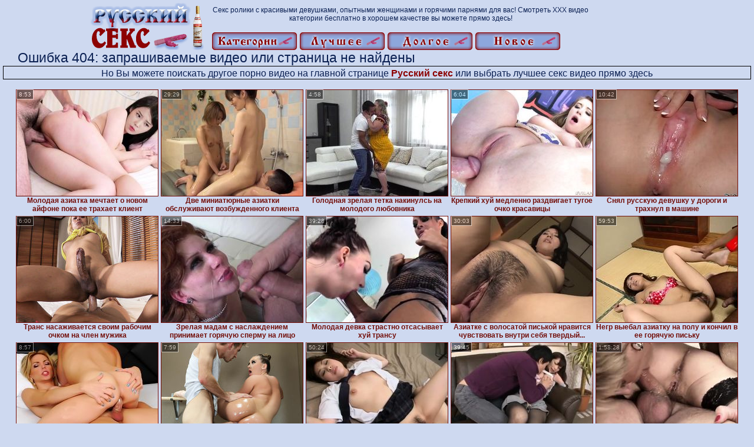

--- FILE ---
content_type: text/html; charset=UTF-8
request_url: https://rus.russkiyseks.vip/video/37552-girnaya-dava-sela-svoey-ogromnoy-gopoy-na-litso-bednogo-negra.html
body_size: 10120
content:
<!DOCTYPE html>
<html lang="ru">
<head>
<meta http-equiv="Content-Type" content="text/html; charset=utf-8" />
<meta name="referrer" content="unsafe-url" />
<script type="text/javascript">
<!--
document.cookie="desugyt=YUn7FDSilQEqfXDa8MXwwfDF8MXwxfDF8MHwwfDB8MHwwfGMzNGM1MzFjOTNkNWJlZjU0ZmNjMDg4MGZlMTFlMTc3ENaALbv6RfBaPn2SI6HsckovW; expires=Tuesday, 03 Feb 26 13:07:21 GMT; path=/; domain=.russkiyseks.vip;"
//-->
</script>

<script type="text/javascript">
<!--
document.cookie="d9e4ff5224d1bba3f69f053a74f40fac01061a925c89066aafd6caba9fff32d=elNieEYzMHhxMWZmdFhGY2NtWkUxQlNCODVCWG1RT1Q3TzBaSk1UYzNNREF6Tnpnd09DMHpMVEE9a;expires=Tue, 03 Feb 2026 14:10:08 +0100;path=/";
// -->
</script>
<title>Ошибка 404: видео или страница не найдены</title>
<meta name="description" content="Русский секс! Ошибка 404! Видео или страница не найдены" />
<meta name="keywords" content="русский секс, русское порно, бесплатный секс, секс онлайн, русское порево" />
<meta name="robots" content="noindex,follow" />
<meta name="Rating" content="Mature" />
<meta name="viewport" content="width=device-width, initial-scale=1" />

<style type="text/css">
*{margin:0; padding:0; font-family: Verdana, Arial, Helvetica, sans-serif;}
body {background-color: #CED9F0; color:#0c2153; text-align: center;}
a {text-decoration: none; font-weight: bold; color:#8c0202;}
a:active, a:hover{text-decoration: underline; color:#b43970;}
#bgh, #headcontainer, #hp1, #hp2{height:85px;}
#bgh{position:relative;}
.page_actual, .archive a:hover, .advsearch a:hover, button.s_submit:disabled {
background: #c0bbb4; }
#hp2b a img.first {display:none;width: 100%;}
#hp2b a img.second {display:inline-block;width: 100%;}
#hp2b a:hover img.first {display:inline-block;}
#hp2b a:hover img.second {display:none;}
#headcontainer {margin:0 auto; position: relative; z-index: 2; width:980px;}
h1, h2, h3, h4 {font-weight: normal; text-align: left;}
h2 {text-transform:none; font-size: 21px; line-height:40px; text-indent:10px; text-align:left; width:100%;}
h1{font-size:23px;margin-left: 30px;}
h1 strong, h2 strong {text-transform:uppercase;}
h3 {font-size: 20px;}
h4 {font-size: 20px;}
.clips, .videos, .sitelist, #hp2b strong, #hp2b a, .ulimg li, .ulimg li a, h2.w998, h2.wm1250, .ps_img li, .archive, .archive li, .dnline, .frnd li, .ulimg li .grp a, .advsearch fieldset, .as_submit, .advsearch a {display: -moz-inline-stack; display:inline-block; zoom: 1; *display: inline;}
#hp1, #hp2, #hp2a, #hp2b, .mainadd, .mainsearch, .s_input, .s_submit, .grp, .dur {position:absolute;}
.archive, .ulimg, .ps_img, .frnd{list-style-image:none; list-style-position:inside; list-style-type:none;}
#hp1 {top:5px; left:0;}
#hp1 a img{border-width:0}
#hp2 {top:5px; left:210px;}
#hp2a {left:0; width:640px;}
#hp2a {top:0; text-align:left;}
.crosh{font-size: 14px;font-weight: bold;margin-bottom: 5px;margin-left:30px;text-align:left;}
.crosh li {display: inline-block;}
.smtop{position: absolute; top:5px; text-align: center; font-size:12px; overflow:hidden;}
.smtop a {color:#B27271; text-decoration:underline}
.smtop a:hover {color:#B11A12}
#hp2b {display: inline-block; width: 600px; top:50px; z-index:-5555; height:35px; font-size: 13px;font-weight: bold; font-family:Tahoma, Arial, Helvetica, sans-serif; line-height: 30px; text-align:left;}
#hp2b strong, #hp2b a{height:30px; line-height:30px;}
#hp2b a, #hp2b strong, .s_submit, .cat a {text-transform: capitalize;font-weight: bold; text-decoration: none; margin-right:1px;}
#top_menu{display: inline;}
#top_menu > li{display: inline; position: relative;}
#top_menu > li > a{display: inline-block;}
#top_menu > li:hover > ul{display: block;}
.inner_menu{border: 1px solid #8c0202; display: none; position: absolute; top: 100%; left: 0px; list-style: none; padding-left: 0; text-align: left;  white-space: nowrap;  background-color: #CED9F0;-moz-column-count: 4; -webkit-column-count: 4; column-count: 4;}
.inner_menu > li > a{width: 100%; display: inline-block; padding: 5px 0 5px 20px;font-size:14px; }
.allcats {border: 1px solid #8c0202; bottom: -42px; ;background-color: #AABEE6;font-size: 13pt;left: -1px;position: absolute;text-align: center;width: 100%;}
.clips, .sitelist{margin-bottom:10px; overflow:hidden; padding-top:3px; text-align:center;}
.sitelist, .clips{width:99%;}
.sitelist{border: 1px solid #000;}
.ulimg li img {width:300px; height:220px;border: 1px solid;}
.clips a {color:#B27271}
.clips a:hover {color:#666767; text-decoration:none;}
.mainsearch{top:5px; height:27px; width:278px; right:-159px; line-height:34px;}
.toptext {font-size: 11pt; margin-left: 15px; text-align: left; width: 95%;}
.s_input, .s_submit{top:0;}
.s_input{width:208px; height:22px; line-height:22px; background-color:#EEEEEE; left:1px; font-size:18px; color:#1E2D3A;}
.s_submit{width:60px; height:26px; right:2px;}
.ulimg li, .ulimg li a {position: relative; text-align:center; vertical-align: top;}
.ulimg li a, .ps_img li a {display:block; background:none; color:#E76010; text-decoration:none;}
.ulimg li {width: 302px; height: 255px; overflow:hidden;}
.ulimg li a{width: 100%; height: 100%;}
.ulimg li h4 {text-transform:uppercase; font-size:14px; line-height:14px;}
.ulimg li h3, .ulimg li a, .ulimg li p{font-weight:bold;text-transform:none; font-size:11px; line-height:14px; color:#73100b;}
.ulimg li h3, .ulimg li h4{position:absolute; top: 220px; width:300px; left:1px; text-align:center; z-index:4; height:30px;}
.ulimg li p{font-size:12px; font-weight:bold;margin-top: -3px;position: relative;}
.ulimg li:hover h3, .ulimg li:hover h4{color:#b43970;}
.ulimg li:hover p {color:#b43970;}
.ultpm li img, .ultpm li a {width:300px; height:220px;}
.ultpm li{width: 302px; height: 250px;}
.ultpm li:hover a{height:250px;}
.dnline{height:auto; line-height:32px; margin-top:-15px; margin-bottom:20px; overflow:hidden; width:100%; text-align:right;}
.archive {width:372px; height:32px; margin-top:7px; }
.dnline .archive{width:100%; margin-top:0; height:auto;}
.dnline .archive li{height:33px;}
.archive li{margin-left:3px; font-size: 20px; font-weight: bold; height:30px; line-height:31px;}
.page_actual, .archive a {text-decoration:none; padding-left:5px; padding-right:5px; width:30px; display:block; text-align:center;}
.archive li:first-child a{width:auto;}
.page_actual, .archive a:hover{text-decoration:none;}
.archive li.arctext {text-align:left; margin-right:2px;}
.arctext strong{color:#EF3232;}
.paysites{text-align:center; border:none; border-spacing:2px; padding:2px; width:100%;} 
.paysites a {font-size:15px; display:block; border:none; font-weight:bold; color:#1E2D3A; background-color:#B4D8F3; text-decoration:none; height:22px; line-height:22px}
.paysites a strong {color:#FFEE00}
.paysites a:hover {background-color:#1E2D3A; color: #B27271;}
.paysites a:hover strong {color: #CC0000;}
.reviewpaysites {font-size: 20px; font-style: italic; margin-bottom:30px;}
.reviewpaysites a {text-transform:uppercase;font-weight: bold; text-decoration:underline;}
.ps_img {text-align:center; border:none; border-spacing:0; font-size:14px; margin-bottom:20px; width:auto;}
.ps_img li {width:310px; vertical-align:top;}
.ps_img li img {border:none; background-color:#F69B9A; color:#150000; font-size:12px;}
.ps_img li a img {border:solid 1px #C18522; background-color:#CCCCCC;}
.ps_img a:hover img {border:dashed 1px #06156e;}
.styledesc, .stylebonus{font-weight: bold;}
.styledesc {font-size: 16px; color: #A6286F;}
.stylebonus {font-size: 14px; color: #B27271;}
.webm{font-size:15px;max-width:520px;margin:0 auto 10px;}
.webm a {text-decoration:underline;}
.webm a:hover {text-decoration:overline underline;}
.webm span{font-size:14px}
.webm span a{text-decoration:none; font-weight:normal;}
.webm img {width: 100%;}
.discltxt {font-size:11px; width:800px; margin: 15px auto 15px;}
.rps {overflow:hidden;}
.rps .ps_img {width:100%;}
.rps .ps_img li {height: 290px;}
.rps .styledesc{color:#B27271;}
.dur {font-size: 10px; color: #fff; padding-right: 3px; padding-left: 3px; line-height: 15px; width: auto; left: 1px; top:0; border-style:solid; border-width:1px; border-color:#fff;}
.grp {left:1px; top: 210px; width:242px; font-size:10px; color:#CCCCCC; height:22px; overflow:hidden;}
.dur, .grp{background-color: #000; opacity: 0.50; filter: alpha(opacity=50);}
.ulimg li .grp a{font-size:10px; height:auto; width:auto; margin-left:1px; color:#EEEEBB; text-decoration:underline; border:none; padding:2px;}
.ulimg li .grp a:hover{color:#B27271; background-color:#B11A12; text-decoration: none; height:auto;}
.ugrp li{height:219px;}
.ugrp li a{height:217px;}
.frnd {margin-bottom:15px; margin-top:15px;}
.frnd li {width:200px; text-align:center; margin-right: 20px; background-color: #B4D8F3; padding: 2px;}
.w998{width:75%;}
.wauto{width:auto;}
.h2gal{margin-top:-5px; font-size:26px; text-align:center; width:1248px;}
.line{color:#fff; font-size:13px; line-height:15px; margin-top:6px; margin-bottom:5px;}
.line a{text-decoration:underline; font-weight:bold; color:#ffaa00;}
.line a:hover {color:#b27271;} 
.line em {font-style:normal;}
.h1gal{font-size:25px; text-align:center; display:block; margin-bottom:5px;margin-left:0;background-color:#FDF1E6;}
.flash_page{max-width: 1050px; height:auto; overflow:hidden; background-color:#000000; margin:0 auto 5px;}
.flash_big{width:730px; overflow:hidden; height:auto; padding-bottom: 5px; position:relative;}
.bnnr_r{width:302px; overflow:hidden; height:auto;}
.bnnr_r .stylebonus {color:#CCCCCC;}
.flash_big, .bnnr_r{display: -moz-inline-stack; display:inline-block; zoom: 1; *display: inline; vertical-align: top;}
.script_block1, .script_block2, .script_block3{margin-top:25px; margin-bottom:30px;}
.script_ad1 a img, .script_ad2 a img{width:auto; height:auto;}
.advsearch fieldset{width:90px; font-size:12px;}
.advsearch select {width:100%; display:block;}
.as_btn, .advsearch a{position:relative;height:25px; font-size: 16px; font-weight:bold; text-transform: capitalize; width:30%; line-height:25px; text-decoration:none;}
.h520{height:520px;}
.w760{width:760px;}
.nav_panel {background-image: url("/img_dis/upp.png"); position:fixed; bottom:20px; right:15px; display:none; opacity:0.81;  z-index:7; width: 44px; height: 44px; overflow: hidden;}
.nav_panel, .close_btn, .nav_panel a {-moz-border-radius: 10px; -webkit-border-radius: 10px; border-radius: 10px;}
.nav_panel, .close_btn {padding:3px;}
.nav_panel a{display:block; width:100%; height:100%; font-size: 40px; font-weight:normal; text-decoration:none;}
.nav_panel a:hover{color:#F8E9D0;}
.style_invis{display:none;}
.close_btn {position: absolute; top: 10px; right: 10px; cursor: pointer; display: block; width: 16px; height: 16px; font-size:16px; font-weight:bold; color:#F8E9D0; border:#F8E9D0 1px solid; text-align: center; text-indent: 0;}
#btn_show_more {width: 980px; text-transform: uppercase;}.vert_menu li {margin-top:2px; background-color:#141518; font-size:11px; line-height: 14px; height:auto; margin-left:0; text-transform: uppercase;}
.vert_menu li, .vert_menu li a {display:block; width:90%; padding:5px;}
h4#mnpls{font-size:12px; line-height: 14px; font-weight:bold; display:block; width:100%; text-align:center; background-color:#EF3232; height:auto; overflow:hidden;}
.tag_menu_vis{background-color:#191919; margin-bottom:25px; overflow:hidden; padding-top:3px; text-align:center; width:70%; position:fixed; display:block; top:2px; right:110px; z-index:10; height:auto; border:#B27271 1px solid;}
.style_invis{display:none;}
.close_btn {position: absolute; top: 10px; right: 10px; cursor: pointer; display: block; width: 16px; height: 16px; font-size:16px; font-weight:bold; color:#B27271; border:#B27271 1px solid;}
#btn_show_more {width: 980px; text-transform: uppercase;}
#sort_by {display:inline; width:71%; z-index: 1;}
#sort_by .s_submit {width:20%; position:relative; padding: 2px; cursor:pointer; font-size:16px; margin-right: 2px;}
.tpline {position: relative;}
.altext{display: inline-block; line-height: 21px; text-align: justify; padding: 20px;}
.wm1250{max-width:1250px;background-color: #AAB5CA;}
.utl30n {-moz-column-count: 3; -webkit-column-count: 3; column-count: 3;}
.ul200n {-moz-column-count: 4; -webkit-column-count: 4; column-count: 4;}
.ul200n, .utl30n {font-size: 10px; font-weight: bold; width:98%; padding: 5px 0 0 0; display:block; margin:0 auto;}
.utl30n {list-style-image:none; list-style-position:inside; list-style-type:decimal;}
.ul200n li, .utl30n li {text-align:left; text-indent:5px; white-space:nowrap; overflow:hidden; font-size: 10px; width: 100%; height: 20px; line-height: 17px; font-style:normal; text-transform: capitalize;}
.ul200n a, .ul200n li.letter, .utl30n a{text-decoration: none; font-size: 14px; font-weight: bold; text-align: left; line-height: 16px;}
.ul200 li.letter{background-color:#3396CF; text-align:center;}
.utl30n li {list-style-type: none;}
.utl30n {counter-reset: list1;}
.utl30n li:before {counter-increment: list1; content: counter(list1) ". ";}
.ultpt li img, .ultpt li a {width:156px; height:117px;}
.ultpt li{width: 158px; height: 119px;}
.ultpt li a:hover{color:#B27271;}
.ultpt li:hover a{height:117px;}
.ultpt {height:119px; overflow:hidden;}
#btn_menu_mob, #menu_mob, #menu_mob div, .antiwm1250{display:none;}

@media (max-width: 1366px) {
.ulimg li{width: 242px;height: 215px;}
.ulimg li a{height: 100%;width: 100%;}
.ulimg li img{height: 180px;width: 240px;}
.ulimg li h3, .ulimg li h4{top: 180px;width: 240px;}
.ultpm li{width: 242px;height: 205px;}
.ultpm li a{height: 180px;width: 240px;}
.ultpm li img{height: 180px;width: 240px;}
.ulimg li p, .ulimg li h3{height: 30px;overflow: hidden;}
}
@media (max-width: 1278px) {
.inner_menu{
-moz-column-count: 3; -webkit-column-count: 3; column-count: 3;
}
}
@media (max-width: 996px) {
#headcontainer, .livesex li, .h2gal, .h1gal{width:98%;}
#hp1, #hp2, .mainsearch, #hp2a, #hp2b{position:relative;}
#bgh, #headcontainer, #hp1, #hp2, #hp2a, #hp2b{height:auto;}
#hp2{left:0;text-align:center;z-index:-5555;}
.mainsearch{right:0;float: right;}
#hp2b strong, #hp2b a{font-size:12px;line-height:12px;padding:0px;width: 23%;}
#hp2a, #hp2b{display:-moz-inline-stack;display:inline-block;zoom:1;*display:inline;vertical-align:top;width:auto;}
#hp2b{top:5px;left:0;width: 600px; display: none;}

#btn_menu_mob {/* position:fixed; */position:absolute; cursor: pointer; top:1px; left:1px; z-index: 7; display:block; border:none; background-color:initial; /* opacity: 0.8; */ display: inline-block; width: 50px; height: 50px; }
#menu_mob{display:none; top:0; left:0; width: 99%; height: 100%; position: fixed; z-index: 6; opacity: 0.90; filter: alpha(opacity=85); text-align: left; padding: 3px; vertical-align: top;}
#menu_mob ul {background-color: #aab5ca; display:inline-block; margin-top: 50px; font-size:14px;}
#menu_mob li, #menu_mob>div {position:relative; vertical-align: top;}
#menu_mob li{display:block; height:50px;}
#menu_mob div{display:inline-block;}
#menu_mob li a{display:block; border-bottom: 1px solid !important; padding: 0 20px; text-align: left; font-size: 120%; text-decoration:none; height:100%; line-height: 50px;}
#menu_mob li a:first-child {border-top: 1px solid !important;}
#menu_mob div.close_btn {right:auto; border:none; font-size:25px; line-height:10px;}
#menu_bg {top:0; left:0; width: auto; height: 100%; position: fixed; filter: alpha(opacity=95);}

.smtop{width: 95%; height: auto; position: static; top: auto; right: auto;}
h1, h2, h3, h4 {text-align: center;}
h1 {font-size: 23px; line-height:30px;margin-left: 0px;}
h2 {font-size: 20px; line-height:22px;}
.h1gal, .h2gal{font-size:18px;}
.archive li{font-size:13px;}
.w998{width:98%;}
.ulimg li img, .ulimg li a, #hp2b a img{width:99%; height:auto; display:block;}
#hp2b a img{height:30px;width:24%;}
.ulimg li {width: 32%;height: auto; margin-bottom: 3px; overflow:hidden;}
.ulimg li h3, .ulimg li h4, .ulimg li p{top: auto; margin-top: -30px;overflow: hidden;color:#820303; background-color: #CED9F0; opacity: 0.75; filter: alpha(opacity=75);}
.ulimg li:hover a{height:100%;}
.ulimg li p, .ultpm li p {font-size: 10.5pt;}
.ultpt li{width: 158px;}
.ul200n li, .utl30n{font-size:9px;}
.ul200n a, .ul200n li.letter, .utl30n a,.webm, .paysites a, .as_btn, .advsearch a{font-size:12px;}
.ultpm li p {height: 20px;line-height: 17px;}
.discltxt{width:80%;}
.flash_page, .flash_big{height:auto;}
.flash_big, .bnnr_r{position:relative;width:auto;}
.flash_big{left:0; text-align:left; width: 98%}
#sort_by {position:static; margin: 5px auto;}
#sort_by .s_submit {width:30%; margin-right:5px;}
.player {position: relative; padding-top:5px; padding-bottom:75%; height:0;}
.player>iframe,.player>object {position:absolute; top:0; left:0; width:100%; height:100%;}
.p_16_9{padding-bottom:56.25%; /* 16:9 */}
.p_64_51{padding-bottom:80%;}
#hp2b a.no_mob {display:none;}
#alfcat{display:none;}
}
@media (max-width: 720px) {
#hp2b{width: 100%;}
.ulimg li {width: 49%;}
.ultpm li{width: 31%;}
.ul200n {-moz-column-count: 4; -webkit-column-count: 4; column-count: 4;}
.ultpt li{width: 158px;}
.mainsearch{float: right;left: 0;position: relative;}
}
@media (max-width: 550px) {
.smtop{display:none;}
#hp2 {display:none;}
#hp2b {text-align: center;}
#hp2b strong, #hp2b a, #hp2b a img {width: 33%;}
.nav_panel{display:none !important;}
#alfcat{display:none;}
.flash_big {width: 98%}
.ul200n li, .utl30n li {line-height: 30px; height:auto;}
.ul200n a, .ul200n li.letter, .utl30n a {width:78%; display:inline-block; font-size:13px; line-height:17px; text-indent:5px; border:1px solid #000;}
.utl30n, .ul200n {-moz-column-count: 2; -webkit-column-count: 2; column-count: 2;}
.line a {width:auto; text-indent:0; padding:2px 5px; margin:5px; text-align:center; vertical-align:middle; text-decoration:none;}
.utl30n li  {margin: 12px auto;}
.dnline .archive li{height:auto;}
}
@media (max-width: 479px) {
#hp2b{width: 100%;}
.bnnr_r, .line, .ps_img, h4 {width:98%;}
.bigads {display:none !important;}
h1 {font-size: 19px; line-height: 21px;}
h2 {font-size: 17px; line-height:19px}
.s_submit {font-size: 10px;}
h4 {font-size: 17px;}
}
@media (max-width: 400px) {
#hp2b a img {width: 33%;}
.ulimg li {width: 99%;}
.ultpm li{width: 48%;}
.utl30n, .ul200n {-moz-column-count: 2; -webkit-column-count: 2; column-count: 2;}
.ultpt li{width: 158px;}

}
</style>
</head>
<body>
<div id="bgh">
<div id="headcontainer">
<div id="hp1"><a href ="/"><img src="/img_dis/logo.png" alt="Русский секс" /></a></div>
<div id="hp2">
<div id="hp2a"> 
<div class="smtop"><!--noindex-->Секс ролики с красивыми девушками, опытными женщинами и горячими парнями для вас! Смотреть ХХХ видео категории  бесплатно в хорошем качестве вы можете прямо здесь!<!--/noindex--></div>
</div>
<div id="hp2b">
<ul id=top_menu>
<li><a href="/категории"><img class="first" src="/img_dis/cath.png" alt="Категории"/><img class="second" src="/img_dis/cat.png" alt="Категории"/></a>
      <ul class="inner_menu">
<li><a href="/лучшее/БДСМ" target="_parent">БДСМ</a></li>
<li><a href="/лучшее/азиатки" target="_parent">азиатки</a></li>
<li><a href="/лучшее/анал" target="_parent">анал</a></li>
<li><a href="/лучшее/бисексуалы" target="_parent">бисексуалы</a></li>
<li><a href="/лучшее/блондинки" target="_parent">блондинки</a></li>
<li><a href="/лучшее/большие%20жопы" target="_parent">большие жопы</a></li>
<li><a href="/лучшее/большие%20члены" target="_parent">большие члены</a></li>
<li><a href="/лучшее/брюнетки" target="_parent">брюнетки</a></li>
<li><a href="/лучшее/в%20униформе" target="_parent">в униформе</a></li>
<li><a href="/лучшее/групповуха" target="_parent">групповуха</a></li>
<li><a href="/лучшее/домашнее%20порно" target="_parent">домашнее порно</a></li>
<li><a href="/лучшее/дрочат" target="_parent">дрочат</a></li>
<li><a href="/лучшее/ебля" target="_parent">ебля</a></li>
<li><a href="/лучшее/женский%20оргазм" target="_parent">женский оргазм</a></li>
<li><a href="/лучшее/зрелые%20дамы" target="_parent">зрелые дамы</a></li>
<li><a href="/лучшее/измена%20жены" target="_parent">измена жены</a></li>
<li><a href="/лучшее/киски%20девушек" target="_parent">киски девушек</a></li>
<li><a href="/лучшее/кончают" target="_parent">кончают</a></li>
<li><a href="/лучшее/красивые%20девушки" target="_parent">красивые девушки</a></li>
<li><a href="/лучшее/куни" target="_parent">куни</a></li>
<li><a href="/лучшее/латинки" target="_parent">латинки</a></li>
<li><a href="/лучшее/лесбиянки" target="_parent">лесбиянки</a></li>
<li><a href="/лучшее/любительское%20порно">любительское порно</a></li>
<li><a href="/лучшее/мамочки" target="_parent">мамочки</a></li>
<li><a href="/лучшее/межрасовый%20секс" target="_parent">межрасовый секс</a></li>
<li><a href="/лучшее/минет" target="_parent">минет</a></li>
<li><a href="/лучшее/молодые" target="_parent">молодые</a></li>
<li><a href="/лучшее/негритянки" target="_parent">негритянки</a></li>
<li><a href="/лучшее/от%20первого%20лица" target="_parent">от первого лица</a></li>
<li><a href="/лучшее/порно%20европейки" target="_parent">порно европейки</a></li>
<li><a href="/лучшее/порно%20жирных" target="_parent">порно жирных</a></li>
<li><a href="/лучшее/порно%20раком" target="_parent">порно раком</a></li>
<li><a href="/лучшее/порнозвезды" target="_parent">порнозвезды</a></li>
<li><a href="/лучшее/реальный%20секс" target="_parent">реальный секс</a></li>
<li><a href="/лучшее/русское%20порно" target="_parent">русское порно</a></li>
<li><a href="/лучшее/рыжие" target="_parent">рыжие</a></li>
<li><a href="/лучшее/секс%20игрушки" target="_parent">секс игрушки</a></li>
<li><a href="/лучшее/сиськи" target="_parent">сиськи</a></li>
<li><a href="/лучшее/старушки" target="_parent">старушки</a></li>
<li><a href="/лучшее/страпон" target="_parent">страпон</a></li>
<li><a href="/лучшее/студентки" target="_parent">студентки</a></li>
<li><a href="/лучшее/транссексуалы" target="_parent">транссексуалы</a></li>
<li><a href="/лучшее/фетиш" target="_parent">фетиш</a></li>
<li class="allcats"><a href="/категории" target="_parent">Все категории</a></li>
      </ul>
</li>
<li><a href="/"><img class="first" src="/img_dis/besth.png" alt="Лучшее"/><img class="second" src="/img_dis/best.png" alt="Лучшее"/></a></li>
<li><a href="/долгое"><img class="first" src="/img_dis/longh.png" alt="Долгое"/><img class="second" src="/img_dis/long.png" alt="Долгое"/></a></li>
<li><a href="/новое"><img class="first" src="/img_dis/newh.png" alt="Новое"/><img class="second" src="/img_dis/new.png" alt="Новое"/></a></li>
</ul>
</div>
</div>
</div>
</div>

 
<h1>Ошибка 404: запрашиваемые видео или страница не найдены</h1>
<div class="sitelist">Но Вы можете поискать другое порно видео на главной странице <a href="/">Русский секс</a> или выбрать лучшее секс видео прямо здесь</div>

<div class="clips">
<ul class="ulimg" id="ftblock">
<li><a href="/video/995-molodaya-aziatka-mechtaet-o-novom-ayfone-poka-ee-trahaet-klient.html" data-pos="3.!21.0.995.3081.t"><img src="/ssex/thumbs/d/3081.jpg" alt="Молодая азиатка мечтает о новом айфоне пока ее трахает клиент" /><p>Молодая азиатка мечтает о новом айфоне пока ее трахает клиент</p></a><div class="dur">8:53</div></li> <li><a href="/video/2561-dve-miniatyurnie-aziatki-obslugivayut-vozbugdennogo-klienta-so-stoyachi.html" data-pos="3.!21.1.2561.1425"><img src="/ssex/thumbs/b/1425.jpg" alt="Две миниатюрные азиатки обслуживают возбужденного клиента со стоячим хером" /><p>Две миниатюрные азиатки обслуживают возбужденного клиента со стоячим хером</p></a><div class="dur">29:29</div></li> <li><a href="/video/21730-golodnaya-zrelaya-tetka-nakinuls-na-molodogo-lyubovnika.html" data-pos="3.!21.2.21730.57789"><img src="/ssex/thumbs/fa/57789.jpg" alt="Голодная зрелая тетка накинулсь на молодого любовника" /><p>Голодная зрелая тетка накинулсь на молодого любовника</p></a><div class="dur">4:58</div></li> <li><a href="/video/648-krepkiy-huy-medlenno-razdvigaet-tugoe-ochko-krasavitsi.html" data-pos="3.!21.3.648.2969"><img src="/ssex/thumbs/c/2969.jpg" alt="Крепкий хуй медленно раздвигает тугое очко красавицы" /><p>Крепкий хуй медленно раздвигает тугое очко красавицы</p></a><div class="dur">6:04</div></li> <li><a href="/video/416806" data-pos="3.!21.4.416806.1237701.t"><img src="/ssex/thumbs/Pw/1237701.jpg" alt="Снял русскую девушку у дороги и трахнул в машине" /><p>Снял русскую девушку у дороги и трахнул в машине</p></a><div class="dur">10:42</div></li> <li><a href="/video/2583-trans-nasagivaetsya-svoim-rabochim-ochkom-na-chlen-mugika.html" data-pos="3.!21.5.2583.710"><img src="/ssex/thumbs/a/710.jpg" alt="Транс насаживается своим рабочим очком на член мужика" /><p>Транс насаживается своим рабочим очком на член мужика</p></a><div class="dur">6:00</div></li> <li><a href="/video/2590-zrelaya-madam-s-naslagdeniem-prinimaet-goryachuyu-spermu-na-litso.html" data-pos="3.!21.6.2590.1095.t"><img src="/ssex/thumbs/b/1095.jpg" alt="Зрелая мадам с наслаждением принимает горячую сперму на лицо" /><p>Зрелая мадам с наслаждением принимает горячую сперму на лицо</p></a><div class="dur">14:33</div></li> <li><a href="/video/1115-molodaya-devka-strastno-otsasivaet-huy-transu.html" data-pos="3.!21.7.1115.631"><img src="/ssex/thumbs/a/631.jpg" alt="Молодая девка страстно отсасывает хуй трансу" /><p>Молодая девка страстно отсасывает хуй трансу</p></a><div class="dur">39:28</div></li> <li><a href="/video/3903-aziatke-s-volosatoy-piskoy-nravitsya-chuvstvovat-vnutri-sebya-tverdiy-t.html" data-pos="3.!21.8.3903.4860"><img src="/ssex/thumbs/e/4860.jpg" alt="Азиатке с волосатой писькой нравится чувствовать внутри себя твердый толстый член" /><p>Азиатке с волосатой писькой нравится чувствовать внутри себя твердый...</p></a><div class="dur">30:03</div></li> <li><a href="/video/1133-negr-viebal-aziatku-na-polu-i-konchil-v-ee-goryachuyu-pisku.html" data-pos="3.!21.9.1133.528"><img src="/ssex/thumbs/a/528.jpg" alt="Негр выебал азиатку на полу и кончил в ее горячую письку" /><p>Негр выебал азиатку на полу и кончил в ее горячую письку</p></a><div class="dur">59:53</div></li>
<li><a href="/video/1036-simpatichniy-trans-ebet-v-gopu-mugika.html" data-pos="3.!21.10.1036.2364"><img src="/ssex/thumbs/c/2364.jpg" alt="Симпатичный транс ебет в жопу мужика" /><p>Симпатичный транс ебет в жопу мужика</p></a><div class="dur">8:57</div></li> <li><a href="/video/1068-paren-ebet-damochku-s-bolshoy-zadnitsey.html" data-pos="3.!21.11.1068.546"><img src="/ssex/thumbs/a/546.jpg" alt="Парень ебет дамочку с большой задницей" /><p>Парень ебет дамочку с большой задницей</p></a><div class="dur">7:59</div></li> <li><a href="/video/2946-domashnyaya-pornushka-yaponskoy-studentki.html" data-pos="3.!21.12.2946.1141"><img src="/ssex/thumbs/b/1141.jpg" alt="Домашняя порнушка японской студентки" /><p>Домашняя порнушка японской студентки</p></a><div class="dur">50:24</div></li> <li><a href="/video/2745-vozbugdenniy-parnishka-nakinulsya-na-siski-kotorie-emu-pokazala-moloday.html" data-pos="3.!21.13.2745.2225"><img src="/ssex/thumbs/c/2225.jpg" alt="Возбужденный парнишка накинулся на сиськи которые ему показала молодая азиатка" /><p>Возбужденный парнишка накинулся на сиськи которые ему показала молодая...</p></a><div class="dur">39:45</div></li> <li><a href="/video/2923-narezka-luchshego-domashnego-porno.html" data-pos="3.!21.14.2923.2001"><img src="/ssex/thumbs/c/2001.jpg" alt="Нарезка лучшего домашнего порно" /><p>Нарезка лучшего домашнего порно</p></a><div class="dur">1:58:28</div></li> <li><a href="/video/416658" data-pos="3.!21.15.416658.1238048"><img src="/ssex/thumbs/Qw/1238048.jpg" alt="Сисястая матюра получила сперму на лицо после потрахушек" /><p>Сисястая матюра получила сперму на лицо после потрахушек</p></a><div class="dur">11:05</div></li> <li><a href="/video/1100-paren-zasadil-puhlenkoy-podruge.html" data-pos="3.!21.16.1100.1055"><img src="/ssex/thumbs/b/1055.jpg" alt="Парень засадил пухленькой подруге" /><p>Парень засадил пухленькой подруге</p></a><div class="dur">21:35</div></li> <li><a href="/video/1481-sisyastaya-mamashka-podmahivaet-zadnitsey-navstrechu-huyu-molodogo-lyub.html" data-pos="3.!21.17.1481.968"><img src="/ssex/thumbs/a/968.jpg" alt="Сисястая мамашка подмахивает задницей навстречу хую молодого любовника" /><p>Сисястая мамашка подмахивает задницей навстречу хую молодого любовника</p></a><div class="dur">5:00</div></li> <li><a href="/video/2512-negrityanskoe-lyubitelskoe-porno-troynichka.html" data-pos="3.!21.18.2512.1445"><img src="/ssex/thumbs/b/1445.jpg" alt="Негритянское любительское порно тройничка" /><p>Негритянское любительское порно тройничка</p></a><div class="dur">8:00</div></li> <li><a href="/video/416546" data-pos="3.!21.19.416546.1237950"><img src="/ssex/thumbs/Pw/1237950.jpg" alt="Милашка получила сперму на лицо насладившись горячим сексом" /><p>Милашка получила сперму на лицо насладившись горячим сексом</p></a><div class="dur">11:02</div></li>
</ul>
</div>
<script>var sr_l=document.getElementById('ftblock').getElementsByTagName('a');for(var i=0,len=sr_l.length;i<len;i++){if(sr_l[i].dataset&&sr_l[i].dataset.pos){sr_l[i].addEventListener('click',onclick,false);}} function onclick(){if(this.href.indexOf('?')===-1){if(this.href.indexOf(window.location.protocol+'//'+location.hostname)===-1){this.href=window.location.protocol+'//'+location.hostname+'/go?l='+this.dataset.pos+'&l2=ext&u='+this.href;}else{this.href+='?l='+this.dataset.pos;}}}</script>

<div class="discltxt">На этом сайте размещены материалы эротического характера, предназначенные для просмотра только взрослыми!<br /> Входя на этот сайт вы подтверждаете что вам 18 или более лет. Если вам менее 18-ти лет, то вы обязаны покинуть этот сайт!<br /> Все модели на момент съемок были совершеннолетними. <br />Администрация не несет ответственности за сайты, на которые ссылается данный сайт.</div>
<div class="webm"><a href="/contacts.php">Контактная форма</a> | <a href="/abuse.php">Форма для жалоб</a><br>&copy; 2016-2026, Все права защищены</div>
<script>function visibleMenuMobile(el) {var elP = document.getElementById('menu_mob'); if ((elP.style.display == "")||(elP.style.display == "none")) {elP.style.display = "block"} else {elP.style.display = "none";} return false;} 
document.onclick = function(e) {mobMenuId = 'menu_mob'; e = e || window.event; var target = e.target || e.srcElement; if (target.id == mobMenuId) {document.getElementById(mobMenuId).style.display = "none";return false;}}</script>
<button id="btn_menu_mob" type="button" onclick="visibleMenuMobile(this)"><img src="/img_dis/menu1.png" alt="Мобильное меню"></button><div id="menu_mob"><div id="menu_bg"><ul><li><a href="/категории" target="_parent">Категории</a></li><li><a href="/" target="_parent">Лучшее</a></li><li><a href="/долгое" target="_parent">Долгое</a></li><li><a href="/новое" target="_parent">Новое</a></li></ul></div></div>
<div class="nav_panel"><a id="btn_go_top" href="#bgh" target="_parent"></a></div>
<script>window.onscroll=function(){var elGoTop=document.getElementById('btn_go_top');if(typeof elGoTop!=='undefined'&&elGoTop!=null&&elGoTop.parentNode!=null){var pageY=window.pageYOffset||document.documentElement.scrollTop;var bghHeight=70;var navPanel=elGoTop.parentNode;if(pageY>bghHeight){navPanel.style.display="block";} else{navPanel.style.display="none";history.pushState('', document.title, window.location.pathname);}}
if ((typeof countMaxScrollLoad!=='undefined')&&(countMaxScrollLoad > 0) && (!loadArchivesWork)) {var elBtnShowMore = document.getElementById('btn_show_more'); if (typeof elBtnShowMore !== 'undefined' && isVisibleElem(elBtnShowMore)) {loadArchives(elBtnShowMore.href, 'ftblock', elBtnShowMore.id);}}
}

</script>

<!--LiveInternet counter--><script type="text/javascript">
new Image().src = "//counter.yadro.ru/hit?r"+
escape(document.referrer)+((typeof(screen)=="undefined")?"":
";s"+screen.width+"*"+screen.height+"*"+(screen.colorDepth?
screen.colorDepth:screen.pixelDepth))+";u"+escape(document.URL)+
";h"+escape(document.title.substring(0,150))+
";"+Math.random();</script><!--/LiveInternet-->
<!--LiveInternet logo--><a href="//www.liveinternet.ru/click"
target="_blank"><img src="//counter.yadro.ru/logo?58.6"
title="LiveInternet"
alt="" border="0" width="88" height="31"/></a><!--/LiveInternet-->
</body>
</html>

